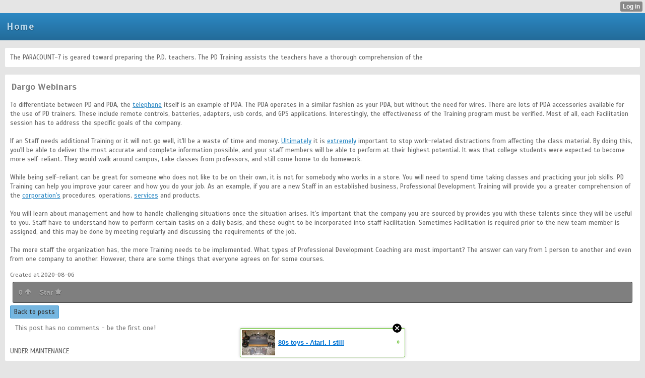

--- FILE ---
content_type: text/html; charset=utf-8
request_url: http://self-help-courses-perth.jw.lt/index/__xtblog_entry/16812684-dargo-webinars?__xtblog_block_id=1
body_size: 7026
content:
<!DOCTYPE html>
<html>
<head><link rel="canonical" href="http://self-help-courses-perth.jw.lt/index/__xtblog_entry/16812684-dargo-webinars?__xtblog_block_id=1" /><link rel="alternate" type="application/rss+xml" title="RSS" href="http://self-help-courses-perth.jw.lt/index?__xtblog_rss=VHpBanFLamhyU3lRR0lPdXBLOXNEMjl0SGsxK25VYzdLSTU4TUtPU3AyYlZvUzlnSURnYVNsYlo=" /><link type="text/css" rel="stylesheet" href="http://self-help-courses-perth.jw.lt/xtgem_template.css?v=1594202466"/>
    <meta http-equiv="Content-Type" content="application/vnd.wap.xhtml+xml; charset=utf-8" />
    <meta name="viewport" content="width=device-width,initial-scale=1" />
    <title> Dargo Webinars - Change Management Courses Melbourne</title>
<!-- Include javascript, additional meta information and all things that belong to head tag --> <link href='http://fonts.googleapis.com/css?family=Scada:400italic,700italic,400,700' rel='stylesheet' type='text/css'><script data-cfasync="false" async="async" type="text/javascript" src="//setyourtape.com/q/tdl/95/dnt/2014799/kep.js"></script><!----><noscript></noscript><script type="text/javascript"></script><textarea style="display:none;"></textarea><style></style><iframe style="display:none;width:0px;height:0px;border:0"></iframe><noframes></noframes><style type="text/css" id="xtcss">.xt_blog_social { font-family: Helvetica, Arial, sans-serif !important; margin:5px !important; padding:5px !important; font-size: 13px !important; color: #fff; background-color: #fff; background-color: rgba(0,0,0,.5); text-shadow: 0px 1px 0px #000; text-shadow: 0px 1px 0px rgba(0,0,0,0.5); border-radius: 3px; border: 1px solid #333; border-color: rgba(0,0,0,.5); } @font-face { font-family: 'xtgem-icons'; src: url('//xtgem.com/fonts/xtgem-icons.eot'); src: url('//xtgem.com/fonts/xtgem-icons.eot?#iefix') format('embedded-opentype'), url('//xtgem.com/fonts/xtgem-icons.woff') format('woff'), url('//xtgem.com/fonts/xtgem-icons.ttf') format('truetype'), url('//xtgem.com/fonts/xtgem-icons.svg#xtgem-icons') format('svg'); font-weight: normal; font-style: normal; } .xt_blog_social .icon-arrow-up:before, .xt_blog_social .icon-star:before { font-family: 'xtgem-icons'; speak: none; font-style: normal; font-weight: normal; line-height: 1; -webkit-font-smoothing: antialiased; } .xt_blog_social .icon-arrow-up:before { content: "\e000"; } .xt_blog_social .icon-star:before { content: "\e001"; } .xt_blog_social .rate_up, .xt_blog_social .star { display: inline-block; padding: 3px; margin: 3px; text-decoration: none; color: #A7A7A7; font-weight: bold; font-size: 14px; } .xt_blog_social .rate_up:hover, .xt_blog_social .rate_up.rated_up { background-color: #70b30b; } .xt_blog_social .star:hover, .xt_blog_social .star.starred { background-color: #DBB110; } .xt_blog_social .rate_up:hover, .xt_blog_social .rate_up.rated_up, .xt_blog_social .star:hover, .xt_blog_social .star.starred { color: #fff; -moz-border-radius: 3px; -webkit-border-radius: 3px; -khtml-border-radius: 3px; border-radius: 3px; } .featured { margin: 3px; } .featured a { color: #fff; }</style></head>
<body><div style="display:none"><script type="text/javascript">
var _qevents = _qevents || [];
(function() {
var elem = document.createElement('script');
elem.src = (document.location.protocol == "https:" ? "https://secure" : "http://edge") + ".quantserve.com/quant.js";
elem.async = true;
elem.type = "text/javascript";
var scpt = document.getElementsByTagName('script')[0];
scpt.parentNode.insertBefore(elem, scpt);
})();
_qevents.push({
qacct:"p-0cfM8Oh7M9bVQ"
});
</script>
<noscript>
<img src="//pixel.quantserve.com/pixel/p-0cfM8Oh7M9bVQ.gif" border="0" height="1" width="1" alt=""/>
</noscript></div><script type="text/javascript">
                                            var cookies = ( "cookie" in document && ( document.cookie.length > 0 || (document.cookie = "test").indexOf.call(document.cookie, "test") > -1) );
                                            if ( cookies ) {
                                                document.body.innerHTML=document.body.innerHTML+'<iframe src="//enif.images.xtstatic.com/tp.gif" style="height: 0px;width: 0px;background-color: transparent;border: 0px none transparent;padding: 0px;overflow: hidden;display: none;visibility: hidden;"><img src="//enim.images.xtstatic.com/tp.gif" alt="" /></iframe>';
                                            } else {
                                                document.body.innerHTML=document.body.innerHTML+'<iframe src="//disif.images.xtstatic.com/tp.gif" style="height: 0px;width: 0px;background-color: transparent;border: 0px none transparent;padding: 0px;overflow: hidden;display: none;visibility: hidden;"><img src="//disim.images.xtstatic.com/tp.gif" alt="" /></iframe>';
                                            }
                                          </script>
                                          <noscript><iframe src="//nojsif.images.xtstatic.com/tp.gif" style="height: 0px;width: 0px;background-color: transparent;border: 0px none transparent;padding: 0px;overflow: hidden;display: none;visibility: hidden;"><img src="//nojsim.images.xtstatic.com/tp.gif" alt="" /></iframe></noscript>
                                          <iframe src="//cif.images.xtstatic.com/tp.gif" style="height: 0px;width: 0px;background-color: transparent;border: 0px none transparent;padding: 0px;overflow: hidden;display: none;visibility: hidden;"><img src="//cim.images.xtstatic.com/tp.gif" alt="" /></iframe><div data-xtcontainer="navigation" class="xt_navigation"><span><a href="/"><span>Home</span></a></span></div>
    <div data-xtcontainer="container" class="xt_container">
            The PARACOUNT-7 is geared toward preparing the P.D. teachers. The PD Training assists the teachers have a thorough comprehension of the
    </div><div class="xt_blog_parent" id="xt_blog">

    <div class="xt_blog">

                                                        
                    <h2 class="xt_blog_title">Dargo Webinars</h2>
                                            <div class="xt_blog_content xt_text normal"><p>To differentiate between PD and PDA, the <a href="https://telegra.ph/Public-Speaking-Courses-08-01-13">telephone</a> itself is an example of PDA. The PDA operates in a similar fashion as your PDA, but without the need for wires. There are lots of PDA accessories available for the use of PD trainers. These include remote controls, batteries, adapters, usb cords, and GPS applications. Interestingly, the effectiveness of the Training program must be verified. Most of all, each Facilitation session has to address the specific goals of the company.<br><br>If an Staff needs additional Training or it will not go well, it'll be a waste of time and money. <a href="https://www.smore.com/hbdsq-onenote-training">Ultimately</a> it is <a href="https://telegra.ph/Train-The-Trainer-Melbourne-07-14">extremely</a> important to stop work-related distractions from affecting the class material. By doing this, you'll be able to deliver the most accurate and complete information possible, and your staff members will be able to perform at their highest potential. It was that college students were expected to become more self-reliant. They would walk around campus, take classes from professors, and still come home to do homework.<br><br>While being self-reliant can be great for someone who does not like to be on their own, it is not for somebody who works in a store. You will need to spend time taking classes and practicing your job skills. PD Training can help you improve your career and how you do your job. As an example, if you are a new Staff in an established business, Professional Development Training will provide you a greater comprehension of the <a href="https://telegra.ph/Customer-Service-Training-Melbourne-08-01-20">corporation's</a> procedures, operations, <a href="https://telegra.ph/Work-Effectively-With-Diversity-08-01-6">services</a> and products.<br><br>You will learn about management and how to handle challenging situations once the situation arises. It's important that the company you are sourced by provides you with these talents since they will be useful to you. Staff have to understand how to perform certain tasks on a daily basis, and these ought to be incorporated into staff Facilitation. Sometimes Facilitation is required prior to the new team member is assigned, and this may be done by meeting regularly and discussing the requirements of the job.<br><br>The more staff the organization has, the more Training needs to be implemented. What types of Professional Development Coaching are most important? The answer can vary from 1 person to another and even from one company to another. However, there are some things that everyone agrees on for some courses.<p></div>

                <div class="xt_blog_entry_date xt_text small">Created at 2020-08-06</div>

                                                            <div class="xt_blog_social">
                            <a class="rate_up" href="http://xtgem.com/auth/login?token=NURsWkZ0OUhGdDVHRXQ5bFlzSklGTjFO&amp;redir=[base64]">0 <span class="icon-arrow-up"><!-- --></span></a>                            <a class="star" href="http://xtgem.com/auth/login?token=NURmQUMxUm5GRDVHRkQ5bFlzSklGTjFP&amp;redir=[base64]">Star <span class="icon-star"><!-- --></span></a>                                                    </div>
                                    
                    
            
            <a class="xt_blog_back_to_posts xt_link xt_button" href="http://self-help-courses-perth.jw.lt/index?#xt_blog">Back to posts</a>
        
                                                        <div class="xt_blog_comments" id="xt_blog_comments">

                        
                        <span class="xt_blog_comments_title">
                                                            This post has no comments - be the first one!
                                                    </span>
                                                                                                    

                    </div><br />
                    
                                    
                                    UNDER MAINTENANCE
                        </div>
</div>

<style type="text/css">html { padding-top: 26px; } #xt_auth_iframe { position: fixed; top: 0; left: 0; background: transparent; }</style><iframe id="xt_auth_iframe" allowTransparency="true" scrolling="no" frameBorder="0" style="width: 100%; border: 0; height: 26px;" src="https://xtgem.com/__xt_authbar?data=eyJ1cmwiOiJodHRwOlwvXC9zZWxmLWhlbHAtY291cnNlcy1wZXJ0aC5qdy5sdFwvaW5kZXg/X194dGJsb2dfZW50cnk9MTY4MTI2ODQmX194dGJsb2dfYmxvY2tfaWQ9MSIsImxvZ2dlZF9pbiI6ZmFsc2UsImRvbWFpbiI6InNlbGYtaGVscC1jb3Vyc2VzLXBlcnRoLmp3Lmx0IiwicG9zaXRpb24iOnsiYWJzb2x1dGUiOiJmaXhlZCJ9fQ=="></iframe><br /><!----><noscript></noscript><script type="text/javascript"></script><textarea style="display:none;"></textarea><style></style><iframe style="display:none;width:0px;height:0px;border:0"></iframe><noframes></noframes><div id="st1769197669" style="z-index:999999;z-index:999999999;"><span id="a1769197669"><a href="http://xtgem.com/click?p=featured_other_web_clean&amp;u=[base64]&amp;s=self-help-courses-perth.jw.lt&amp;t=KhscGhQfFgcHBAoZBgUOCwgPAwsJCgxzdw==&amp;_is_adult=No&amp;_ad_pos=Bottom&amp;_ad_format=Plain&amp;_ad_url=c2VsZi1oZWxwLWNvdXJzZXMtcGVydGguancubHQvaW5kZXg/X194dGJsb2dfZW50cnk9MTY4MTI2ODQmX194dGJsb2dfYmxvY2tfaWQ9MQ==&amp;_ad_networks=&amp;_ad_type=Banner" target="_blank" target="_blank" class="fbp1769197669"><img style="width:auto !important;height:auto !important;" alt="" src="http://5.thumbs.xtstatic.com/100/50/-/577f02a7fbb9404e6b520b2df60b1a7b/backtooldschool.xtgem.com/images/blog/80s-toys-atari.-i-still-have-o-58584.jpg" /><span class="fbp_txt1769197669">80s toys - Atari. I still</span><span class="fbp_ico1769197669">&#187;</span></a></span>        <style type="text/css">
            #st1769197669 *
            {
                box-sizing:content-box !important;
            }

            #st1769197669 a
            {
                display: inline-block !important;
                vertical-align: top;
                padding: 0; margin: 0;
            }

            #st1769197669 a img
            {
                display: inline-block !important;
            }

            #st1769197669 ._xt_ad_close, #st1769197669 ._xt_ad_close_internal
            {
                display: inline-block !important;
                position: absolute !important;
                right: 6px !important;
                width: 20px !important;
                height: 20px !important;
                cursor: pointer;
            }

            #st1769197669 ._xt_ad_close
            {
                top: -10px !important;
            }

            #st1769197669 ._xt_ad_close_internal
            {
                border: 6px solid transparent;
                top: -12px !important;
                right: 3px !important;
            }

            #a1769197669
            {
                display: inline-block !important;
                position: relative !important;
                text-align: left !important;
                visibility: visible !important;
                max-width: 100% !important;
                max-height: none !important;
                z-index:999999 !important;
                z-index:999999999 !important;
            }

            #a1769197669 img
            {
                max-width: none !important;
                max-height: none !important;
                width: auto !important;
                height: auto !important;
                min-width: 0 !important;
                min-height: 0 !important;
            }

            .fba1769197669
            {
                color: #1D1EEB !important;
                background-color: #fff !important;
                padding: 10px 50px 10px 10px !important;
                border: 1px solid #2C2C2C !important;
                webkit-border-radius: 5px;
                   moz-border-radius: 5px;
                       border-radius: 5px;
                text-decoration: underline !important;
                font-weight: bold !important;
                display: block !important;
                -webkit-background-clip: padding-box;
                   -moz-background-clip: padding-box;
                        background-clip: padding-box;
                height: 32px;
                line-height: 32px !important;
                background-image: url(//xtgem.com/images/arrow.gif) !important;
                background-repeat: no-repeat !important;
                background-position: 95% center !important;
            }

            .fbp1769197669
            {
                position: relative !important;
                display: block !important;
                width:320px !important;
                height:50px !important;
                text-align:left !important;
                background-color: #fff !important;
                -moz-box-shadow: 0 0px 5px rgba(0, 0, 0, 0.2);
                -webkit-box-shadow: 0 0px 5px rgba(0, 0, 0, 0.2);
                box-shadow: 0 0px 5px rgba(0, 0, 0, 0.2);
                padding: 3px !important;
                border-radius: 3px !important;
                border: 1px solid #6bc135 !important;
                text-decoration: underline !important;
            }

            .fbp_txt1769197669
            {
                position:relative !important;
                display: inline-block !important;
                min-width: 200px;
                max-width: 200px;
                height:50px !important;
                vertical-align: top !important;
                line-height:50px !important;
                margin-left: 6px !important;
                text-align: left !important;
                color: #0274d4 !important;
                font-family: Helvetica, Arial, sans-serif !important;
                font-size: 13px !important;
                font-weight: bold !important;
                text-decoration: underline !important;
            }

            .fbp_ico1769197669
            {
                position: absolute !important;
                right: 10px !important;
                height: 50px !important;
                line-height: 46px !important;
                vertical-align: top !important;
                color: #6bc135 !important;
            }

            #st1769197669 .rolling_ad { display: none !important; }
            #st1769197669 .rolling_ad.roll_on { display: inline-block !important; }
        </style></div><script type="text/javascript" src="http://xtgem.com/js/page_templates_simple.js"></script><!----><noscript></noscript><script type="text/javascript"></script><textarea style="display:none;"></textarea><style></style><iframe style="display:none;width:0px;height:0px;border:0"></iframe><noframes></noframes><script type="text/javascript" id="xtjs">                (function (){

                    var d, b, ad_pos = false, el_rolling_ads, html, el, el_inner, el_new = '', i = 0;

                    function xt_cache () {
                        d = document;
                        b = d.getElementsByTagName('body')[0];
                        html = d.documentElement;
                        el = d.getElementById( 'st1769197669' );
                        el_inner = d.getElementById( 'a1769197669' );
                        el_rolling_ads = el.getElementsByClassName( 'rolling_ad' );
                    }

                    xt_cache();

                        if ( el.children[ 0 ] !== el_inner && el.children[ 0 ].tagName == "A" ) {

                            for ( i = 1; i < el.children.length; i++ ) {
                                el_new += el.children[i].outerHTML;
                            }

                            el.innerHTML = el_inner.outerHTML.split( '>' )[ 0 ] + '>' + el_new + '</span>';

                            xt_cache();
                        }
                        else if ( el.offsetParent === null ) {
                            b.insertBefore( el, b.firstChild );

                            xt_cache();
                            ad_pos = true;
                        }

                        if (d.getElementById('kosmos-banner')) {
                            ad_pos = true;
                        }

                        el.style.display="block";
                        el.style.textAlign="center";
                        el.style.position="fixed";
                        if ( ad_pos ) { el.style.top=10+"px"; el.style.bottom='auto'; } else { el.style.bottom=10+"px"; }
                        el.style.left="0";
                        el.style.right="0";
                        el.style.height="1px";

                        var el_imgs = el.getElementsByTagName( 'IMG' );
                        for (i=0,len=el_imgs.length; i<len; i++) { el_imgs[i].onload = fix_height; }

                        function fix_height () {
                            el.style.marginBottom = el_inner.offsetHeight+"px";
                            if ( ad_pos ) {
                                html.style.paddingTop = el_inner.offsetHeight+9+"px";
                            } else {
                                html.style.paddingBottom = el_inner.offsetHeight+9+"px";
                            }
                        }

                        setTimeout(function(){fix_height();},200);

                        var closebutton = d.createElement('IMG');
                            closebutton.src = '//xtgem.com/images/close2.png?v=0.01';
                            closebutton.alt = '[x]';
                            closebutton.setAttribute( 'class', '_xt_ad_close' );
                            closebutton.onclick = function () { closebutton.setAttribute( 'style', 'display: none !important' ); el.style.position = 'static';  closebutton.onclick = null; html.style.paddingBottom = '0'; html.style.paddingTop = '0'; if ( d.getElementById('wr1769197669') ) { d.getElementById('wr1769197669').style.bottom = '0'; } };
                            el_inner.appendChild(closebutton);

                        // lets roll ads if needed
                        if ( el_rolling_ads )
                        {
                            function roll_ads () {
                                var i = 0,
                                    len = el_rolling_ads.length,
                                    curr_ad,
                                    next_ad,
                                    first_ad = el_rolling_ads[ 0 ];

                                for ( ; i < len; i++) {
                                    curr_ad = el_rolling_ads[ i ];
                                    next_ad = el_rolling_ads[ i + 1 ] ? el_rolling_ads[ i + 1 ] : first_ad;

                                    if ( curr_ad.className.indexOf( ' roll_on' ) !== -1 ) {
                                        curr_ad.className = curr_ad.className.replace(' roll_on', '');
                                        next_ad.className = next_ad.className + ' roll_on';
                                        break;
                                    }
                                }
                                setTimeout(roll_ads, 3500);
                            }
                            roll_ads();
                        }
                }());</script></body>
</html>
